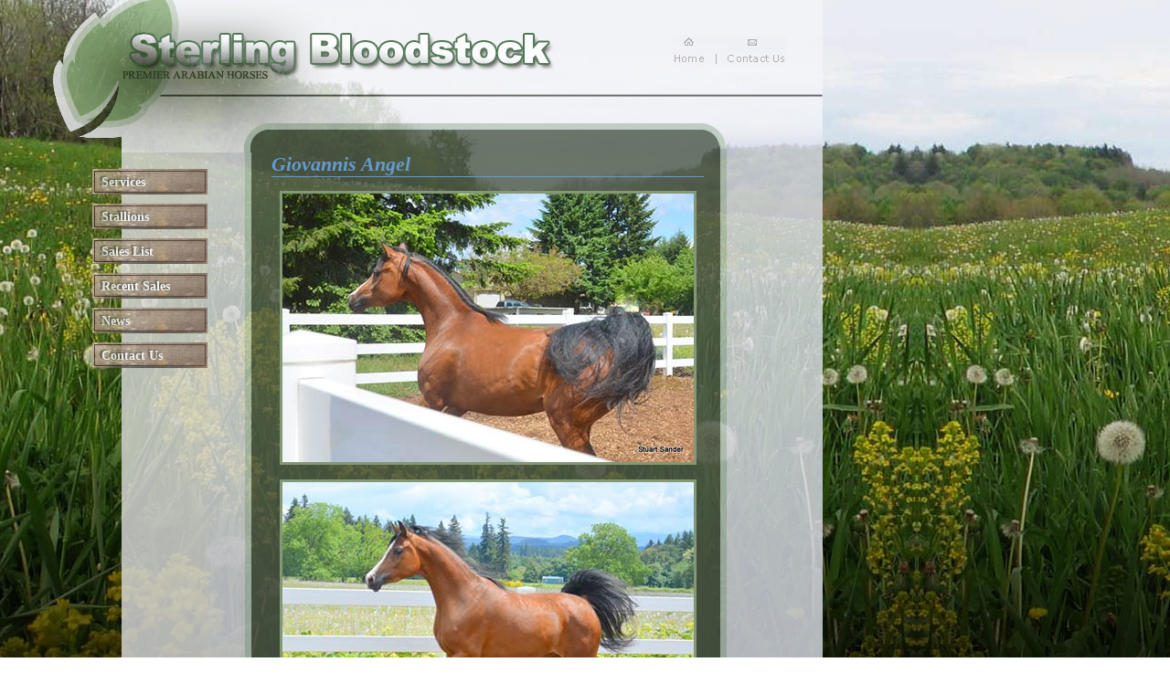

--- FILE ---
content_type: text/html
request_url: https://www.sterlingbloodstock.com/sales-list/old/giovannis-angel.html
body_size: 2719
content:
<!DOCTYPE HTML PUBLIC "-//W3C//DTD HTML 4.01 Transitional//EN">
<html><!-- InstanceBegin template="/Templates/home.dwt" codeOutsideHTMLIsLocked="false" -->
<head>
<!-- Begin IA Modifications -->
<!-- InstanceBeginEditable name="metadata" -->
<title>Arabian | Arabians | Arabian Horses For Sale</title>
<meta name="DC.Title" content="arabian horses, arabian horses for sale, oregon arabian horses, oregon horses for sale">
<meta name="DC.Subject" content="arabian horses, arabian horses for sale, oregon arabian horses, oregon horses for sale, riding lessons, horse training, horse breeding, arabian stallion, horse riding lessons, horseback riding lessons, horses for sale in oregon, arabian horse breeders">

<meta name="description" content="World-class Arabian horses for sale with the focus on exotic faces. Show horses, breeding mares and stallion prospects available. Export cheerfully handled.">
<meta name="DC.Description" content="arabian horses, arabian horses for sale, oregon arabian horses, oregon horses for sale, riding lessons, horse training, horse breeding, arabian stallion, horse riding lessons, horseback riding lessons">

<meta name="keywords" content="arabian horses, arabian horses for sale, oregon arabian horses, oregon horses for sale, riding lessons, horse training, horse breeding, arabian stallion, horse riding lessons, horseback riding lessons, horses for sale in oregon, arabian horse breeders">
<meta name="VW96.objecttype" content="arabian horses, arabian horses for sale, oregon arabian horses, oregon horses for sale, riding lessons, horse training, horse breeding, arabian stallion, horse riding lessons, horseback riding lessons, horses for sale in oregon, arabian horse breeders">
<!-- InstanceEndEditable -->
<meta name="google-site-verification" content="HTB_ZhBq34yNbA_qHevkJMRN94YeGqPuP77SYQ46fbU" />
<meta name="MSSmartTagsPreventParsing" content="TRUE">
<meta name="rating" content="General">
<meta name="MS.LOCALE" content="EN-US">
<meta name="CATEGORY" content="home page">
<meta name="robots" content="index,follow">
<meta http-equiv="Classification" content="arabian horses">
<meta NAME="URL" content="http://www.sterlingbloodstock.com">
<meta name="revisit-after" content="31 days">
<meta name="DC.Coverage.PlaceName" content="Global">
<!--
arabian horses, arabian horses for sale, oregon arabian horses, oregon horses for sale, riding lessons, horse training, horse breeding, arabian stallion, horse riding lessons, horseback riding lessons, horses for sale in oregon, arabian horse breeders, arabian horse farms, horse adoption
-->
<!-- End IA Modifications -->
<meta http-equiv="Content-Type" content="text/html; charset=iso-8859-1">
<!-- InstanceBeginEditable name="head" -->
<!-- InstanceEndEditable -->
<link href="../../css/style.css" rel="stylesheet" type="text/css">
<script language="JavaScript" type="text/JavaScript">
<!--
function MM_swapImgRestore() { //v3.0
  var i,x,a=document.MM_sr; for(i=0;a&&i<a.length&&(x=a[i])&&x.oSrc;i++) x.src=x.oSrc;
}

function MM_preloadImages() { //v3.0
  var d=document; if(d.images){ if(!d.MM_p) d.MM_p=new Array();
    var i,j=d.MM_p.length,a=MM_preloadImages.arguments; for(i=0; i<a.length; i++)
    if (a[i].indexOf("#")!=0){ d.MM_p[j]=new Image; d.MM_p[j++].src=a[i];}}
}

function MM_findObj(n, d) { //v4.01
  var p,i,x;  if(!d) d=document; if((p=n.indexOf("?"))>0&&parent.frames.length) {
    d=parent.frames[n.substring(p+1)].document; n=n.substring(0,p);}
  if(!(x=d[n])&&d.all) x=d.all[n]; for (i=0;!x&&i<d.forms.length;i++) x=d.forms[i][n];
  for(i=0;!x&&d.layers&&i<d.layers.length;i++) x=MM_findObj(n,d.layers[i].document);
  if(!x && d.getElementById) x=d.getElementById(n); return x;
}

function MM_swapImage() { //v3.0
  var i,j=0,x,a=MM_swapImage.arguments; document.MM_sr=new Array; for(i=0;i<(a.length-2);i+=3)
   if ((x=MM_findObj(a[i]))!=null){document.MM_sr[j++]=x; if(!x.oSrc) x.oSrc=x.src; x.src=a[i+2];}
}
//-->
</script>
<!--[if lt IE 7]><style type="text/css" media="all">
.contentbg { background-image: url(../images/content.jpg);
background-position: 0 0;
background-repeat: no-repeat;
background-attachment: fixed; }
</style>
<script type="text/javascript">
function correctPosition(oElement,oPos,oWhich) {
  while( oElement.offsetParent ) {
    oPos -= oElement['offset'+oWhich];
    oElement = oElement.offsetParent;
  }
  oPos += document.documentElement['scroll'+oWhich] ? document.documentElement['scroll'+oWhich] : document.body['scroll'+oWhich];
  return oPos;
}
document.writeln( '<style type="text\/css">' );

//use document.writeln to put all CSS declarations in here, surrounded by " quotes
document.writeln( ".contentbg { background-position: expression( correctPosition(this,282,'Left')+'px '+correctPosition(this,0,'Top')+'px'); }" );

document.writeln( '<\/style>' );
</script><![endif]-->
</head>

<body>
<div id="menu">
  <ul>
    <li><a href="../../services/index.html">Services</a></li>
    <li><a href="../../stallions/index.html">Stallions</a></li>
    <li><a href="../index.html">Sales List</a></li>
    <li><a href="../../recent-sales/index.html">Recent Sales</a></li>
    <li><a href="../../news/index.html">News</a></li>
    <li><a href="../../contact-us/index.html">Contact Us</a></li>
  </ul>
</div>
<table width="950" border="0" align="left" cellpadding="0" cellspacing="0">
  <tr>
    <td align="left" valign="top"><table width="850" height="100%" border="0" align="center" cellpadding="0" cellspacing="0">
      <tr>
        <td width="850" height="167" align="left" valign="top" class="contentarea"><table width="850" height="167" border="0" cellpadding="0" cellspacing="0">
          <tr>
            <td width="850" height="167" align="left" valign="top" class="header" style="padding-left:80px; padding-top: 25px; padding-right: 40px;"><table width="100%" border="0" cellspacing="0" cellpadding="0">
              <tr>
                <td width="475" align="left" valign="top"><a href="../../index.html"><img src="../../images/spacer.gif" alt="Sterling Bloodstock" width="475" height="57" border="0"></a></td>
                <td align="right" valign="top" style="padding-top:15px;"><a href="../../index.html"><img src="../../images/home.jpg" alt="Home" width="37" height="32" border="0" id="Image1" onMouseOver="MM_swapImage('Image1','','../../images/home1.jpg',1)" onMouseOut="MM_swapImgRestore()"></a><img src="../../images/line.jpg" width="21" height="32"><a href="../../contact-us/index.html"><img src="../../images/contactus.jpg" alt="Contact Us" width="66" height="32" border="0" id="Image2" onMouseOver="MM_swapImage('Image2','','../../images/contactus1.jpg',1)" onMouseOut="MM_swapImgRestore()"></a></td>
              </tr>
            </table>              
              <a href="../../index.html"></a></td>
          </tr>
        </table></td>
      </tr>
      <tr>
        <td width="850" height="100%" align="left" valign="top"><table width="850" height="100" border="0" cellpadding="0" cellspacing="0">
          <tr>
            <td width="50" height="100%" align="left" valign="top" class="contentarea">&nbsp;</td>
            <td width="127" height="100%" align="left" valign="top" class="contentarea back2">&nbsp;</td>
            <td width="673" height="100%" align="left" valign="top" class="contentarea"><table width="673" height="100%" border="0" cellpadding="0" cellspacing="0">
              <tr>
                <td width="55" height="100%" align="left" valign="top"><table width="100%" height="100%" border="0" cellspacing="0" cellpadding="0" >
                  <tr>
                    <td height="230" class="contentlefttop">&nbsp;</td>
                  </tr>
                  <tr>
                    <td class="contentleftbottom">&nbsp;</td>
                  </tr>
                </table></td>
                <td align="left" valign="top" class="contentbg" style="padding-left:15px; padding-right:130px;"><div class="heading"><!-- InstanceBeginEditable name="heading" -->Giovannis Angel<!-- InstanceEndEditable --></div><div class="contenttext">
                  <!-- InstanceBeginEditable name="content" -->
                  <p align="center"><img src="../../photos/sales/2013/giovannis-angel/june/giovannis-angel-01.jpg" width="450" ></p>
                  <p align="center"><img src="../../photos/sales/2013/giovannis-angel/june/giovannis-angel-02.jpg" width="450" ></p>
                  <p align="center"><img src="../../photos/sales/2013/giovannis-angel/june/giovannis-angel-03.jpg" width="450" ></p>
                  <p align="center"><img src="../../photos/sales/2013/giovannis-angel/june/giovannis-angel-04.jpg" width="450" ></p>
                  <p align="center"><img src="../../photos/sales/2013/giovannis-angel/june/giovannis-angel-05.jpg" width="450" ></p>
                  <p align="center"><img src="../../photos/sales/2013/giovannis-angel/june/giovannis-angel-06.jpg" width="450" ></p>
                  <p align="center"><img src="../../photos/sales/2013/giovannis-angel/june/giovannis-angel-07.jpg" width="450" ></p>
                  <p align="center"><img src="../../photos/sales/2013/giovannis-angel/june/giovannis-angel-08.jpg" width="450" ></p>
                  <p align="center"><img src="../../photos/sales/2013/giovannis-angel/june/giovannis-angel-09.jpg" width="450" ></p>
                  <p align="center"><img src="../../photos/sales/2013/giovannis-angel/june/giovannis-angel-10.jpg" width="450" ></p>
                  <p align="center"><img src="../../photos/sales/2013/giovannis-angel/june/giovannis-angel-11.jpg" width="450" ></p>
                  <p align="center"><img src="../../photos/sales/2013/giovannis-angel/june/giovannis-angel-12.jpg" width="450" ></p>
                  <p align="center"><img src="../../photos/sales/2013/giovannis-angel/june/giovannis-angel-13.jpg" width="450" ></p>
                  <p align="center"><img src="../../photos/sales/2013/giovannis-angel/june/giovannis-angel-14.jpg" width="450" ></p>
                  <p align="center"><img src="../../photos/sales/2013/giovannis-angel/june/giovannis-angel-15.jpg" width="450" ></p>
                  <p align="center"><img src="../../photos/sales/2013/giovannis-angel/june/giovannis-angel-16.jpg" width="450" ></p>
                  <p align="center"><img src="../../photos/sales/2013/giovannis-angel/june/giovannis-angel-17.jpg" width="450" ></p>
                  <p align="center"><img src="../../photos/sales/2013/giovannis-angel/june/giovannis-angel-18.jpg" width="450" ></p>
                  <p align="center"><img src="../../photos/sales/2013/giovannis-angel/june/giovannis-angel-19.jpg" width="450" ></p>
                  <p align="center"><img src="../../photos/sales/2013/giovannis-angel/june/giovannis-angel-20.jpg" width="450" ></p>
                  <p align="center"><img src="../../photos/sales/2013/giovannis-angel/june/giovannis-angel-21.jpg" width="450" ></p>
                  <p align="center"><img src="../../photos/sales/2013/giovannis-angel/june/giovannis-angel-22.jpg" width="450" ></p>

                  <!-- InstanceEndEditable -->
                  </div></td>
              </tr>
            </table></td>
          </tr>
        </table></td>
      </tr>
      <tr>
        <td width="850" height="24" align="left" valign="top" class="contentarea"><table width="850" height="24" border="0" cellpadding="0" cellspacing="0">
          <tr>
            <td width="850" height="24" align="left" valign="top" class="contentbot">&nbsp;</td>
          </tr>
        </table></td>
      </tr>
      <tr>
        <td width="850" height="298" align="left" valign="top" class="contentarea"><table width="850" height="298" border="0" cellpadding="0" cellspacing="0">
          <tr>
            <td width="850" height="298" align="left" valign="bottom" class="footer" style="padding-left:100px; padding-bottom:30px; "><div class="add"><strong>Stuart Sander's Sterling Bloodstock</strong><br>
              P.O. Box 820027, Portland, OR 97282<br>
              (503) 309-9773 &bull; <a href="mailto:Sssstuart@aol.com">Sssstuart@aol.com</a></div></td>
          </tr>
        </table></td>
      </tr>
      <tr>
        <td width="850" height="45" align="left" valign="top"><table width="850" height="45" border="0" cellpadding="0" cellspacing="0">
          <tr><td colspan="2" style="text-align:center; padding-left:80px; padding-top:5px;" class="copy"><a href="http://www.sterlingbloodstock.com/recent-sales/index.html" class="copy">Arabian Horses for Sale</a> | <a href="http://www.sterlingbloodstock.com/stallions/index.html" class="copy">Arabian Horse</a> | <a href="http://www.sterlingbloodstock.com/sales-list/index.html" class="copy">Arabian Horse for Sale</a> | <a href="http://www.sterlingbloodstock.com/services/index.html" class="copy">Horses Breeder</a> | <a href="http://www.sterlingbloodstock.com/sales-list/justified-by-faith.html" class="copy">Arabian Horse Breeder Oregon</a></td></tr><tr><td width="400" height="45" align="left" valign="middle" class="copy" style="padding-left:80px; "> designed by <a href="http://www.arabhorse.com/" target="_blank" class="copy">arabhorse.com </a> </td>
            <td width="450" height="45" align="right" valign="middle" class="copy">&copy;2007 Sterling Bloodstock . 


 All rights reserved</td>
          </tr>
        </table></td>
      </tr>
    </table></td>
  </tr>
</table>

<!-- Google Translate -->

<script>
function googleTranslateElementInit() {
  new google.translate.TranslateElement({
    pageLanguage: 'en',
    includedLanguages: 'ar,zh-CN,zh-TW',
    gaTrack: true,
    gaId: 'UA-600888-49'
  });
}
</script><script src="//translate.google.com/translate_a/element.js?cb=googleTranslateElementInit"></script>


<!-- Google Anaylitcs Code Begin -->

<script type="text/javascript">
var gaJsHost = (("https:" == document.location.protocol) ? "https://ssl." : "http://www.");
document.write(unescape("%3Cscript src='" + gaJsHost + "google-analytics.com/ga.js' type='text/javascript'%3E%3C/script%3E"));
</script>
<script type="text/javascript">
try {
var pageTracker = _gat._getTracker("UA-600888-49");
pageTracker._trackPageview();
} catch(err) {}</script>

<!-- Google Anaylitcs Code End -->

</body>
<!-- InstanceEnd --></html>


--- FILE ---
content_type: text/css
request_url: https://www.sterlingbloodstock.com/css/style.css
body_size: 428
content:
body {
	background-image: url(../images/body.jpg);
	background-repeat: no-repeat;
	background-position: 0 0;
	margin:0px;
	position: relative; 
    background-attachment: fixed;	
}
.header {
	background-image: url(../images/header.gif);
	background-repeat: no-repeat;
	background-position: left top;	
	filter:alpha(opacity=80);
	-moz-opacity:.80;	
	opacity:.80;	
}
.saleshead {
	font-size: 24px;
	font-weight: bold;
}

.footer {
	background-image: url(../images/footer.gif);
	background-repeat: no-repeat;
	background-position: right bottom;	
	filter:alpha(opacity=80);
	-moz-opacity:.80;	
	opacity:.80;	
}
.menubg {
	background-image: url(../images/menubg.gif);
	background-repeat: no-repeat;
	background-position: left top;	
	filter:alpha(opacity=80);
	-moz-opacity:.80;	
	opacity:.80;		
}
.menubottom {
	background-image: url(../images/menubottom.gif);
	background-repeat: no-repeat;
	background-position: left top;	
	filter:alpha(opacity=80);
	-moz-opacity:.80;	
	opacity:.80;		
}
.menurepeat {
	background-image: url(../images/menurepeat.gif);
	background-repeat: repeat-y;
	background-position: right top;	
	filter:alpha(opacity=80);
	-moz-opacity:.80;	
	opacity:.80;		
}
.contentbg {
	background-image: url(../images/contentbg.png);
	background-repeat: repeat-y;
	background-position: left top;
}
.contentbot {
	background-image: url(../images/contentbot.gif);
	background-repeat: no-repeat;
	background-position: right top;	
	filter:alpha(opacity=80);
	-moz-opacity:.80;	
	opacity:.80;		
}
.contentlefttop {
	background-image: url("../images/contentleftbottom.gif");
	background-position: left top;	
	filter:alpha(opacity=80);
	-moz-opacity:.80;	
	opacity:.80;		
}
.contentleftbottom {
	background-image: url(../images/contentleftbottom.gif);
	background-repeat: repeat-y;
	background-position: left top;	
	filter:alpha(opacity=80);
	-moz-opacity:.80;	
	opacity:.80;		
}
.heading {
	font-family: Georgia, "Times New Roman", Times, serif;
	font-size: 22px;
	font-weight: bold;
	font-style: italic;
	color: #6699cc;
	display: block;
	border-bottom: 1px solid #6699CC;
}
.contenttext {
	font-family: Georgia, "Times New Roman", Times, serif;
	font-size: 14px;
	font-weight: bold;
	color: #FFF;
	line-height: 20px;
}
.contenttext IMG {
	border: 3px solid #839875;
	margin: 1px;
}
.contenttext A {
	color: #FFF;
	text-decoration: underline;
}
.contenttext A:hover {
	color:#8c7764;
	text-decoration: underline;
}
.add {
	font-family: Verdana, Arial, Helvetica, sans-serif;
	font-size: 11px;
	line-height: 18px;
	font-style: normal;
	color: #000000;
	text-decoration: none;
	width: 232px;
	text-align: center;
}
.add A {
	color: #000000;
	text-decoration: underline;
}
.add A:hover {
	color: #990000;
	text-decoration: underline;
}
.copy {
	font-family: Verdana, Arial, Helvetica, sans-serif;
	font-size: 12px;
	font-style: normal;
	font-weight: normal;
	color: #FFF;
	text-decoration: none;
}
a.copy {
	font-style: normal;
	font-weight: normal;
	color: #FFF;
	text-decoration: none;
}
a:hover.copy {
	font-style: normal;
	font-weight: normal;
	color: #FFFFFF;
	text-decoration: underline;
}
#menu {
	position: absolute;
	left: 101px;
	top: 167px;
	width: 150px;
	height: 250px;
	filter:alpha(opacity=80);
	-moz-opacity:.80;
	opacity:.80;
	background-attachment: fixed;
/*	background-image: url(../images/gray.png); */
	background-repeat: repeat-y;
	background-position: 76px 0;
	z-index: 2;
}
#menu ul {
	display: inline;
	list-style-type: none;
}
#menu li {
	background-image: url(../images/buttonbg.png);
	background-repeat: no-repeat;
	Width: 126px;
	height: 28px;
	padding: 5px;
}

.back2 { 
	filter:alpha(opacity=80);
	-moz-opacity:.80;
	opacity:.80;
	background-attachment: fixed;
	background-image: url(../images/gray.png);
	background-repeat: repeat-y;
	background-position: 76px 0;
}
	
#menu a {
	font-family: Georgia, "Times New Roman", Times, serif;
	font-weight: bold;
	color: #FFF;
	font-size: 14px;
	text-decoration: none;
	padding-left: 5px;
	text-shadow: -2px -1px 2px #333333;
}
#menu a:hover {
	color: #4b593f;
	text-shadow: -2px -1px 2px #FFFFFF;	
}